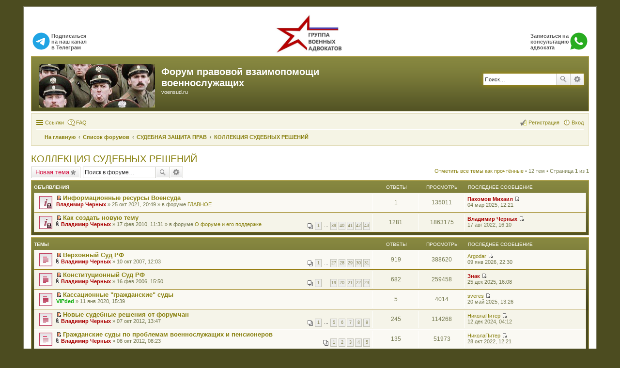

--- FILE ---
content_type: text/html; charset=UTF-8
request_url: https://voensud.ru/viewforum.php?f=59&sid=802ce4347cff9804012d54753afb32b3
body_size: 12040
content:
<!DOCTYPE html>
<html dir="ltr" lang="ru">
<head>
<meta charset="utf-8" />
<meta name="viewport" content="width=device-width, initial-scale=1" />

        <link href="./mobiquo/smartbanner/manifest.json" rel="manifest">
        
        <meta name="apple-itunes-app" content="app-id=307880732, affiliate-data=at=10lR7C, app-argument=tapatalk://voensud.ru/?ttfid=0&fid=59&page=1&perpage=100&location=forum" />
        
<title>КОЛЛЕКЦИЯ СУДЕБНЫХ РЕШЕНИЙ - Форум правовой взаимопомощи военнослужащих</title>

	<link rel="alternate" type="application/atom+xml" title="Канал - Форум правовой взаимопомощи военнослужащих" href="/feed?sid=a94bcf7d3c45fbddfbfdd34aa82a7c00">		<link rel="alternate" type="application/atom+xml" title="Канал - Все форумы" href="/feed?sid=a94bcf7d3c45fbddfbfdd34aa82a7c00?mode=forums">	<link rel="alternate" type="application/atom+xml" title="Канал - Новые темы" href="/feed?sid=a94bcf7d3c45fbddfbfdd34aa82a7c00?mode=topics">	<link rel="alternate" type="application/atom+xml" title="Канал - Активные темы" href="/feed?sid=a94bcf7d3c45fbddfbfdd34aa82a7c00?mode=topics_active">	<link rel="alternate" type="application/atom+xml" title="Канал - Форум - КОЛЛЕКЦИЯ СУДЕБНЫХ РЕШЕНИЙ" href="/feed?sid=a94bcf7d3c45fbddfbfdd34aa82a7c00?f=59">	
	<link rel="canonical" href="https://voensud.ru/viewforum.php?f=59&amp;start=0">

<link href="https://voensud.ru/styles/voensud32/theme/stylesheet.css?assets_version=293" rel="stylesheet">
<link href="https://voensud.ru/styles/voensud32/theme/ru/stylesheet.css?assets_version=293" rel="stylesheet">
<link href="https://voensud.ru/styles/voensud32/theme/responsive.css?assets_version=293" rel="stylesheet" media="all and (max-width: 700px), all and (max-device-width: 700px)">



<!--[if lte IE 9]>
	<link href="https://voensud.ru/styles/voensud32/theme/tweaks.css?assets_version=293" rel="stylesheet">
<![endif]-->

		<link rel="shortcut icon" href="https://voensud.ru/ext/tatiana5/favicon/favicon.ico" />
	
	
	<link rel="apple-touch-icon" href="https://voensud.ru/ext/tatiana5/favicon/apple_touch_icon.png" />

<link href="https://voensud.ru/ext/paybas/quicklogin/styles/all/theme/quick_login.css?assets_version=293" rel="stylesheet" media="screen">
<link href="https://voensud.ru/ext/phpbb/collapsiblecategories/styles/all/theme/collapsiblecategories.css?assets_version=293" rel="stylesheet" media="screen">
<link href="https://voensud.ru/ext/phpbb/ads/styles/all/theme/phpbbads.css?assets_version=293" rel="stylesheet" media="screen">




</head>
<body id="phpbb" class="nojs notouch section-viewforum ltr ">


<div id="wrap">
	<a id="top" class="anchor" accesskey="t"></a>

	<div class="vs-content">
		<div class="vs-header">
			<div class="vs-col-1">
				<a class="vs-header-link --left" href="https://t.me/N_Voensud_ru" target="_blank">
					<div class="vs-header-link__icon">
						<svg class="vs-svg">
							<use xlink:href="#vs_tg"></use>
						</svg>
					</div>
					<div class="vs-header-link__text">
						Подписаться <br>на наш канал <br>в Телеграм
					</div>
				</a>
			</div>
			<div class="vs-col-2">
				<div class="vs-logo">
					<a class="vs-logo__link" href="https://voengrup.ru/" target="_blank">
						<img class="vs-img-height" src="https://voensud.ru/styles/voensud32/theme/images/vg-logo.jpg" title="voengrup.ru" alt="voengrup.ru">
					</a>
				</div>
			</div>
			<div class="vs-col-3">
				<a class="vs-header-link --right" href="whatsapp://send?phone=+79100001937" target="_blank">
					<div class="vs-header-link__text">
						Записаться на <br>консультацию <br>адвоката
					</div>
					<div class="vs-header-link__icon">
						<svg class="vs-svg">
							<use xlink:href="#vs_whatsapp"></use>
						</svg>
					</div>
				</a>
			</div>
		</div>
	</div>
	
	<div id="page-header">
		<div class="headerbar" role="banner">
			<div class="inner">

			<div id="site-description">
				<a id="logo" class="logo" href="https://voensud.ru" title="На главную"><span class="imageset site_logo"></span></a>
				<h1>Форум правовой взаимопомощи военнослужащих</h1>
				<p>voensud.ru</p>
				<p class="skiplink"><a href="#start_here">Пропустить</a></p>
			</div>

									<div id="search-box" class="search-box search-header" role="search">
				<form action="https://voensud.ru/search.php?sid=a94bcf7d3c45fbddfbfdd34aa82a7c00" method="get" id="search">
				<fieldset>
					<input name="keywords" id="keywords" type="search" maxlength="128" title="Ключевые слова" class="inputbox search tiny" size="20" value="" placeholder="Поиск…" />
					<button class="button icon-button search-icon" type="submit" title="Поиск">Поиск</button>
					<a href="https://voensud.ru/search.php?sid=a94bcf7d3c45fbddfbfdd34aa82a7c00" class="button icon-button search-adv-icon" title="Расширенный поиск">Расширенный поиск</a>
					<input type="hidden" name="sid" value="a94bcf7d3c45fbddfbfdd34aa82a7c00" />

				</fieldset>
				</form>
			</div>
			
			</div>
		</div>
				<div class="navbar" role="navigation">
	<div class="inner">

	<ul id="nav-main" class="linklist bulletin" role="menubar">

		<li id="quick-links" class="small-icon responsive-menu dropdown-container" data-skip-responsive="true">
			<a href="#" class="responsive-menu-link dropdown-trigger">Ссылки</a>
			<div class="dropdown hidden">
				<div class="pointer"><div class="pointer-inner"></div></div>
				<ul class="dropdown-contents" role="menu">
					
											<li class="separator"></li>
																		 
							<li class="small-icon icon-search-unread"><a href="https://voensud.ru/search.php?search_id=unreadposts&amp;sid=a94bcf7d3c45fbddfbfdd34aa82a7c00" role="menuitem">Непрочитанные сообщения</a></li>
												<li class="small-icon icon-search-unanswered"><a href="https://voensud.ru/search.php?search_id=unanswered&amp;sid=a94bcf7d3c45fbddfbfdd34aa82a7c00" role="menuitem">Темы без ответов</a></li>
						<li class="small-icon icon-search-active"><a href="https://voensud.ru/search.php?search_id=active_topics&amp;sid=a94bcf7d3c45fbddfbfdd34aa82a7c00" role="menuitem">Активные темы</a></li>
						<li class="separator"></li>
						<li class="small-icon icon-search"><a href="https://voensud.ru/search.php?sid=a94bcf7d3c45fbddfbfdd34aa82a7c00" role="menuitem">Поиск</a></li>
					
										<li class="separator"></li>

									</ul>
			</div>
		</li>

				<li class="small-icon icon-faq" data-skip-responsive="true"><a href="/help/faq?sid=a94bcf7d3c45fbddfbfdd34aa82a7c00" rel="help" title="Часто задаваемые вопросы" role="menuitem">FAQ</a></li>
						
			<li class="small-icon icon-logout rightside"  data-skip-responsive="true"><a href="https://voensud.ru/ucp.php?mode=login&amp;redirect=viewforum.php%3Ff%3D59&amp;sid=a94bcf7d3c45fbddfbfdd34aa82a7c00" title="Вход" accesskey="x" role="menuitem">Вход</a></li>
					<li class="small-icon icon-register rightside" data-skip-responsive="true"><a href="https://voensud.ru/ucp.php?mode=register&amp;sid=a94bcf7d3c45fbddfbfdd34aa82a7c00" role="menuitem">Регистрация</a></li>
						</ul>

	<ul id="nav-breadcrumbs" class="linklist navlinks" role="menubar">
				                <li class="breadcrumbs" itemscope itemtype="https://schema.org/BreadcrumbList">

                                                        <span class="crumb" ><a itemprop="item" href="https://voensud.ru" data-navbar-reference="home"><i class="icon fa-home fa-fw" aria-hidden="true"></i><span itemprop="name">На главную</span></a><meta itemprop="position" content="" /></span>
                        
                                                        <span class="crumb" ><a itemprop="item" href="https://voensud.ru/index.php?sid=a94bcf7d3c45fbddfbfdd34aa82a7c00" accesskey="h" data-navbar-reference="index"><span itemprop="name">Список форумов</span></a><meta itemprop="position" content="1" /></span>

                                                                                        
                                                                <span class="crumb"  data-forum-id="36"><a itemprop="item" href="https://voensud.ru/viewforum.php?f=36&amp;sid=a94bcf7d3c45fbddfbfdd34aa82a7c00"><span itemprop="name">СУДЕБНАЯ ЗАЩИТА ПРАВ</span></a><meta itemprop="position" content="2" /></span>
                                                                                                                        
                                                                <span class="crumb"  data-forum-id="59"><a itemprop="item" href="https://voensud.ru/viewforum.php?f=59&amp;sid=a94bcf7d3c45fbddfbfdd34aa82a7c00"><span itemprop="name">КОЛЛЕКЦИЯ СУДЕБНЫХ РЕШЕНИЙ</span></a><meta itemprop="position" content="3" /></span>
                                                        
                                        </li>		
					<li class="rightside responsive-search" style="display: none;"><a href="https://voensud.ru/search.php?sid=a94bcf7d3c45fbddfbfdd34aa82a7c00" title="Параметры расширенного поиска" role="menuitem">Поиск</a></li>
			</ul>

	</div>
</div>
	</div>

	
	<a id="start_here" class="anchor"></a>
	<div id="page-body" role="main">
		
			<script>
		var u_phpbb_ads_click = '\/adsclick\/0';
	</script>
	<h2 class="forum-title"><a href="https://voensud.ru/viewforum.php?f=59&amp;sid=a94bcf7d3c45fbddfbfdd34aa82a7c00">КОЛЛЕКЦИЯ СУДЕБНЫХ РЕШЕНИЙ</a></h2>



	<div class="action-bar top">

			<div class="buttons">
			
			<a href="https://voensud.ru/posting.php?mode=post&amp;f=59&amp;sid=a94bcf7d3c45fbddfbfdd34aa82a7c00" class="button icon-button post-icon" title="Новая тема">
				Новая тема			</a>

					</div>
	
			<div class="search-box" role="search">
			<form method="get" id="forum-search" action="https://voensud.ru/search.php?sid=a94bcf7d3c45fbddfbfdd34aa82a7c00">
			<fieldset>
				<input class="inputbox search tiny" type="search" name="keywords" id="search_keywords" size="20" placeholder="Поиск в форуме…" />
				<button class="button icon-button search-icon" type="submit" title="Поиск">Поиск</button>
				<a href="https://voensud.ru/search.php?sid=a94bcf7d3c45fbddfbfdd34aa82a7c00" class="button icon-button search-adv-icon" title="Расширенный поиск">Расширенный поиск</a>
				<input type="hidden" name="fid[0]" value="59" />
<input type="hidden" name="sid" value="a94bcf7d3c45fbddfbfdd34aa82a7c00" />

			</fieldset>
			</form>
		</div>
	
	<div class="pagination">
		<a href="https://voensud.ru/viewforum.php?hash=d5ac94b2&amp;f=59&amp;mark=topics&amp;mark_time=1768827712&amp;sid=a94bcf7d3c45fbddfbfdd34aa82a7c00" class="mark" accesskey="m" data-ajax="mark_topics_read">Отметить все темы как прочтённые</a> &bull; 		12 тем
					&bull; Страница <strong>1</strong> из <strong>1</strong>
			</div>

	</div>



	
			<div class="forumbg announcement">
		<div class="inner">
		<ul class="topiclist">
			<li class="header">
				<dl class="icon">
					<dt><div class="list-inner">Объявления</div></dt>
					<dd class="posts">Ответы</dd>
					<dd class="views">Просмотры</dd>
					<dd class="lastpost"><span>Последнее сообщение</span></dd>
				</dl>
			</li>
		</ul>
		<ul class="topiclist topics">
	
		<li class="row bg1 global-announce">
			<dl class="icon global_unread_locked">
				<dt title="Непрочитанные сообщения">
					<a href="https://voensud.ru/viewtopic.php?t=2744&amp;view=unread&amp;sid=a94bcf7d3c45fbddfbfdd34aa82a7c00#unread" class="icon-link"></a>					<div class="list-inner">
												<a href="https://voensud.ru/viewtopic.php?t=2744&amp;view=unread&amp;sid=a94bcf7d3c45fbddfbfdd34aa82a7c00#unread"><span class="imageset icon_topic_newest" title="Перейти к первому непрочитанному сообщению">Перейти к первому непрочитанному сообщению</span></a> <a href="https://voensud.ru/announces/topic2744.html?sid=a94bcf7d3c45fbddfbfdd34aa82a7c00" class="topictitle">Информационные ресурсы Военсуда</a>
																		<br />

												<div class="responsive-show" style="display: none;">
							Последнее сообщение  <a href="https://voensud.ru/memberlist.php?mode=viewprofile&amp;u=62417&amp;sid=a94bcf7d3c45fbddfbfdd34aa82a7c00" style="color: #AA0000;" class="username-coloured">Пахомов Михаил</a> &laquo; <a href="https://voensud.ru/viewtopic.php?p=1778416&amp;sid=a94bcf7d3c45fbddfbfdd34aa82a7c00#p1778416" title="Перейти к последнему сообщению">04 мар 2025, 12:21</a>
							<br />Добавлено в форуме <a href="https://voensud.ru/viewforum.php?f=92&amp;sid=a94bcf7d3c45fbddfbfdd34aa82a7c00">ГЛАВНОЕ</a>						</div>
						<span class="responsive-show left-box" style="display: none;">Ответы: <strong>1</strong></span>						
						
						<div class="responsive-hide">
																					 <a href="https://voensud.ru/memberlist.php?mode=viewprofile&amp;u=53&amp;sid=a94bcf7d3c45fbddfbfdd34aa82a7c00" style="color: #AA0000;" class="username-coloured">Владимир Черных</a> &raquo; 25 окт 2021, 20:49
							 &raquo; в форуме <a href="https://voensud.ru/viewforum.php?f=92&amp;sid=a94bcf7d3c45fbddfbfdd34aa82a7c00">ГЛАВНОЕ</a>						</div>

											</div>
				</dt>
				<dd class="posts">1 <dfn>Ответы</dfn></dd>
				<dd class="views">135011 <dfn>Просмотры</dfn></dd>
				<dd class="lastpost"><span><dfn>Последнее сообщение </dfn> <a href="https://voensud.ru/memberlist.php?mode=viewprofile&amp;u=62417&amp;sid=a94bcf7d3c45fbddfbfdd34aa82a7c00" style="color: #AA0000;" class="username-coloured">Пахомов Михаил</a>
					<a href="https://voensud.ru/viewtopic.php?p=1778416&amp;sid=a94bcf7d3c45fbddfbfdd34aa82a7c00#p1778416" title="Перейти к последнему сообщению"><span class="imageset icon_topic_latest" title="Перейти к последнему сообщению">Перейти к последнему сообщению</span></a> <br />04 мар 2025, 12:21</span>
				</dd>
			</dl>
		</li>

	

	
	
		<li class="row bg2 global-announce">
			<dl class="icon global_unread_locked">
				<dt title="Непрочитанные сообщения">
					<a href="https://voensud.ru/viewtopic.php?t=1274&amp;view=unread&amp;sid=a94bcf7d3c45fbddfbfdd34aa82a7c00#unread" class="icon-link"></a>					<div class="list-inner">
												<a href="https://voensud.ru/viewtopic.php?t=1274&amp;view=unread&amp;sid=a94bcf7d3c45fbddfbfdd34aa82a7c00#unread"><span class="imageset icon_topic_newest" title="Перейти к первому непрочитанному сообщению">Перейти к первому непрочитанному сообщению</span></a> <a href="https://voensud.ru/announces/topic1274.html?sid=a94bcf7d3c45fbddfbfdd34aa82a7c00" class="topictitle">Как создать новую тему</a>
																		<br />

												<div class="responsive-show" style="display: none;">
							Последнее сообщение  <a href="https://voensud.ru/memberlist.php?mode=viewprofile&amp;u=53&amp;sid=a94bcf7d3c45fbddfbfdd34aa82a7c00" style="color: #AA0000;" class="username-coloured">Владимир Черных</a> &laquo; <a href="https://voensud.ru/viewtopic.php?p=1735139&amp;sid=a94bcf7d3c45fbddfbfdd34aa82a7c00#p1735139" title="Перейти к последнему сообщению">17 авг 2022, 16:10</a>
							<br />Добавлено в форуме <a href="https://voensud.ru/viewforum.php?f=5&amp;sid=a94bcf7d3c45fbddfbfdd34aa82a7c00">О форуме и его поддержке</a>						</div>
						<span class="responsive-show left-box" style="display: none;">Ответы: <strong>1281</strong></span>						
												<div class="pagination">
							<ul>
															<li><a href="https://voensud.ru/announces/topic1274.html?sid=a94bcf7d3c45fbddfbfdd34aa82a7c00">1</a></li>
																							<li class="ellipsis"><span>…</span></li>
																							<li><a href="https://voensud.ru/announces/topic1274-1140.html?sid=a94bcf7d3c45fbddfbfdd34aa82a7c00&amp;sid=a94bcf7d3c45fbddfbfdd34aa82a7c00">39</a></li>
																							<li><a href="https://voensud.ru/announces/topic1274-1170.html?sid=a94bcf7d3c45fbddfbfdd34aa82a7c00&amp;sid=a94bcf7d3c45fbddfbfdd34aa82a7c00">40</a></li>
																							<li><a href="https://voensud.ru/announces/topic1274-1200.html?sid=a94bcf7d3c45fbddfbfdd34aa82a7c00&amp;sid=a94bcf7d3c45fbddfbfdd34aa82a7c00">41</a></li>
																							<li><a href="https://voensud.ru/announces/topic1274-1230.html?sid=a94bcf7d3c45fbddfbfdd34aa82a7c00&amp;sid=a94bcf7d3c45fbddfbfdd34aa82a7c00">42</a></li>
																							<li><a href="https://voensud.ru/announces/topic1274-1260.html?sid=a94bcf7d3c45fbddfbfdd34aa82a7c00&amp;sid=a94bcf7d3c45fbddfbfdd34aa82a7c00">43</a></li>
																																													</ul>
						</div>
						
						<div class="responsive-hide">
														<span class="imageset icon_topic_attach" title="Вложения">Вложения</span> 							 <a href="https://voensud.ru/memberlist.php?mode=viewprofile&amp;u=53&amp;sid=a94bcf7d3c45fbddfbfdd34aa82a7c00" style="color: #AA0000;" class="username-coloured">Владимир Черных</a> &raquo; 17 фев 2010, 11:31
							 &raquo; в форуме <a href="https://voensud.ru/viewforum.php?f=5&amp;sid=a94bcf7d3c45fbddfbfdd34aa82a7c00">О форуме и его поддержке</a>						</div>

											</div>
				</dt>
				<dd class="posts">1281 <dfn>Ответы</dfn></dd>
				<dd class="views">1863175 <dfn>Просмотры</dfn></dd>
				<dd class="lastpost"><span><dfn>Последнее сообщение </dfn> <a href="https://voensud.ru/memberlist.php?mode=viewprofile&amp;u=53&amp;sid=a94bcf7d3c45fbddfbfdd34aa82a7c00" style="color: #AA0000;" class="username-coloured">Владимир Черных</a>
					<a href="https://voensud.ru/viewtopic.php?p=1735139&amp;sid=a94bcf7d3c45fbddfbfdd34aa82a7c00#p1735139" title="Перейти к последнему сообщению"><span class="imageset icon_topic_latest" title="Перейти к последнему сообщению">Перейти к последнему сообщению</span></a> <br />17 авг 2022, 16:10</span>
				</dd>
			</dl>
		</li>

	

			</ul>
		</div>
	</div>
	
			<div class="forumbg">
		<div class="inner">
		<ul class="topiclist">
			<li class="header">
				<dl class="icon">
					<dt><div class="list-inner">Темы</div></dt>
					<dd class="posts">Ответы</dd>
					<dd class="views">Просмотры</dd>
					<dd class="lastpost"><span>Последнее сообщение</span></dd>
				</dl>
			</li>
		</ul>
		<ul class="topiclist topics">
	
		<li class="row bg1">
			<dl class="icon topic_unread_hot">
				<dt title="Непрочитанные сообщения">
					<a href="https://voensud.ru/viewtopic.php?t=477&amp;view=unread&amp;sid=a94bcf7d3c45fbddfbfdd34aa82a7c00#unread" class="icon-link"></a>					<div class="list-inner">
												<a href="https://voensud.ru/viewtopic.php?t=477&amp;view=unread&amp;sid=a94bcf7d3c45fbddfbfdd34aa82a7c00#unread"><span class="imageset icon_topic_newest" title="Перейти к первому непрочитанному сообщению">Перейти к первому непрочитанному сообщению</span></a> <a href="https://voensud.ru/forum59/topic477.html?sid=a94bcf7d3c45fbddfbfdd34aa82a7c00" class="topictitle">Верховный Суд РФ</a>
																		<br />

												<div class="responsive-show" style="display: none;">
							Последнее сообщение  <a href="https://voensud.ru/memberlist.php?mode=viewprofile&amp;u=50806&amp;sid=a94bcf7d3c45fbddfbfdd34aa82a7c00" class="username">Argodar</a> &laquo; <a href="https://voensud.ru/viewtopic.php?p=1787281&amp;sid=a94bcf7d3c45fbddfbfdd34aa82a7c00#p1787281" title="Перейти к последнему сообщению">09 янв 2026, 22:30</a>
													</div>
						<span class="responsive-show left-box" style="display: none;">Ответы: <strong>919</strong></span>						
												<div class="pagination">
							<ul>
															<li><a href="https://voensud.ru/forum59/topic477.html?sid=a94bcf7d3c45fbddfbfdd34aa82a7c00">1</a></li>
																							<li class="ellipsis"><span>…</span></li>
																							<li><a href="https://voensud.ru/forum59/topic477-780.html?sid=a94bcf7d3c45fbddfbfdd34aa82a7c00&amp;sid=a94bcf7d3c45fbddfbfdd34aa82a7c00">27</a></li>
																							<li><a href="https://voensud.ru/forum59/topic477-810.html?sid=a94bcf7d3c45fbddfbfdd34aa82a7c00&amp;sid=a94bcf7d3c45fbddfbfdd34aa82a7c00">28</a></li>
																							<li><a href="https://voensud.ru/forum59/topic477-840.html?sid=a94bcf7d3c45fbddfbfdd34aa82a7c00&amp;sid=a94bcf7d3c45fbddfbfdd34aa82a7c00">29</a></li>
																							<li><a href="https://voensud.ru/forum59/topic477-870.html?sid=a94bcf7d3c45fbddfbfdd34aa82a7c00&amp;sid=a94bcf7d3c45fbddfbfdd34aa82a7c00">30</a></li>
																							<li><a href="https://voensud.ru/forum59/topic477-900.html?sid=a94bcf7d3c45fbddfbfdd34aa82a7c00&amp;sid=a94bcf7d3c45fbddfbfdd34aa82a7c00">31</a></li>
																																													</ul>
						</div>
						
						<div class="responsive-hide">
														<span class="imageset icon_topic_attach" title="Вложения">Вложения</span> 							 <a href="https://voensud.ru/memberlist.php?mode=viewprofile&amp;u=53&amp;sid=a94bcf7d3c45fbddfbfdd34aa82a7c00" style="color: #AA0000;" class="username-coloured">Владимир Черных</a> &raquo; 10 окт 2007, 12:03
													</div>

											</div>
				</dt>
				<dd class="posts">919 <dfn>Ответы</dfn></dd>
				<dd class="views">388620 <dfn>Просмотры</dfn></dd>
				<dd class="lastpost"><span><dfn>Последнее сообщение </dfn> <a href="https://voensud.ru/memberlist.php?mode=viewprofile&amp;u=50806&amp;sid=a94bcf7d3c45fbddfbfdd34aa82a7c00" class="username">Argodar</a>
					<a href="https://voensud.ru/viewtopic.php?p=1787281&amp;sid=a94bcf7d3c45fbddfbfdd34aa82a7c00#p1787281" title="Перейти к последнему сообщению"><span class="imageset icon_topic_latest" title="Перейти к последнему сообщению">Перейти к последнему сообщению</span></a> <br />09 янв 2026, 22:30</span>
				</dd>
			</dl>
		</li>

	

	
	
		<li class="row bg2">
			<dl class="icon topic_unread_hot">
				<dt title="Непрочитанные сообщения">
					<a href="https://voensud.ru/viewtopic.php?t=1302&amp;view=unread&amp;sid=a94bcf7d3c45fbddfbfdd34aa82a7c00#unread" class="icon-link"></a>					<div class="list-inner">
												<a href="https://voensud.ru/viewtopic.php?t=1302&amp;view=unread&amp;sid=a94bcf7d3c45fbddfbfdd34aa82a7c00#unread"><span class="imageset icon_topic_newest" title="Перейти к первому непрочитанному сообщению">Перейти к первому непрочитанному сообщению</span></a> <a href="https://voensud.ru/forum59/topic1302.html?sid=a94bcf7d3c45fbddfbfdd34aa82a7c00" class="topictitle">Конституционный Суд РФ</a>
																		<br />

												<div class="responsive-show" style="display: none;">
							Последнее сообщение  <a href="https://voensud.ru/memberlist.php?mode=viewprofile&amp;u=7189&amp;sid=a94bcf7d3c45fbddfbfdd34aa82a7c00" style="color: #AA0000;" class="username-coloured">Знак</a> &laquo; <a href="https://voensud.ru/viewtopic.php?p=1786953&amp;sid=a94bcf7d3c45fbddfbfdd34aa82a7c00#p1786953" title="Перейти к последнему сообщению">25 дек 2025, 16:08</a>
													</div>
						<span class="responsive-show left-box" style="display: none;">Ответы: <strong>682</strong></span>						
												<div class="pagination">
							<ul>
															<li><a href="https://voensud.ru/forum59/topic1302.html?sid=a94bcf7d3c45fbddfbfdd34aa82a7c00">1</a></li>
																							<li class="ellipsis"><span>…</span></li>
																							<li><a href="https://voensud.ru/forum59/topic1302-540.html?sid=a94bcf7d3c45fbddfbfdd34aa82a7c00&amp;sid=a94bcf7d3c45fbddfbfdd34aa82a7c00">19</a></li>
																							<li><a href="https://voensud.ru/forum59/topic1302-570.html?sid=a94bcf7d3c45fbddfbfdd34aa82a7c00&amp;sid=a94bcf7d3c45fbddfbfdd34aa82a7c00">20</a></li>
																							<li><a href="https://voensud.ru/forum59/topic1302-600.html?sid=a94bcf7d3c45fbddfbfdd34aa82a7c00&amp;sid=a94bcf7d3c45fbddfbfdd34aa82a7c00">21</a></li>
																							<li><a href="https://voensud.ru/forum59/topic1302-630.html?sid=a94bcf7d3c45fbddfbfdd34aa82a7c00&amp;sid=a94bcf7d3c45fbddfbfdd34aa82a7c00">22</a></li>
																							<li><a href="https://voensud.ru/forum59/topic1302-660.html?sid=a94bcf7d3c45fbddfbfdd34aa82a7c00&amp;sid=a94bcf7d3c45fbddfbfdd34aa82a7c00">23</a></li>
																																													</ul>
						</div>
						
						<div class="responsive-hide">
														<span class="imageset icon_topic_attach" title="Вложения">Вложения</span> 							 <a href="https://voensud.ru/memberlist.php?mode=viewprofile&amp;u=53&amp;sid=a94bcf7d3c45fbddfbfdd34aa82a7c00" style="color: #AA0000;" class="username-coloured">Владимир Черных</a> &raquo; 16 фев 2006, 15:50
													</div>

											</div>
				</dt>
				<dd class="posts">682 <dfn>Ответы</dfn></dd>
				<dd class="views">259458 <dfn>Просмотры</dfn></dd>
				<dd class="lastpost"><span><dfn>Последнее сообщение </dfn> <a href="https://voensud.ru/memberlist.php?mode=viewprofile&amp;u=7189&amp;sid=a94bcf7d3c45fbddfbfdd34aa82a7c00" style="color: #AA0000;" class="username-coloured">Знак</a>
					<a href="https://voensud.ru/viewtopic.php?p=1786953&amp;sid=a94bcf7d3c45fbddfbfdd34aa82a7c00#p1786953" title="Перейти к последнему сообщению"><span class="imageset icon_topic_latest" title="Перейти к последнему сообщению">Перейти к последнему сообщению</span></a> <br />25 дек 2025, 16:08</span>
				</dd>
			</dl>
		</li>

	

	
	
		<li class="row bg1">
			<dl class="icon topic_unread">
				<dt title="Непрочитанные сообщения">
					<a href="https://voensud.ru/viewtopic.php?t=2625&amp;view=unread&amp;sid=a94bcf7d3c45fbddfbfdd34aa82a7c00#unread" class="icon-link"></a>					<div class="list-inner">
												<a href="https://voensud.ru/viewtopic.php?t=2625&amp;view=unread&amp;sid=a94bcf7d3c45fbddfbfdd34aa82a7c00#unread"><span class="imageset icon_topic_newest" title="Перейти к первому непрочитанному сообщению">Перейти к первому непрочитанному сообщению</span></a> <a href="https://voensud.ru/forum59/topic2625.html?sid=a94bcf7d3c45fbddfbfdd34aa82a7c00" class="topictitle">Кассационные &quot;гражданские&quot; суды</a>
																		<br />

												<div class="responsive-show" style="display: none;">
							Последнее сообщение  <a href="https://voensud.ru/memberlist.php?mode=viewprofile&amp;u=76024&amp;sid=a94bcf7d3c45fbddfbfdd34aa82a7c00" class="username">sveres</a> &laquo; <a href="https://voensud.ru/viewtopic.php?p=1781001&amp;sid=a94bcf7d3c45fbddfbfdd34aa82a7c00#p1781001" title="Перейти к последнему сообщению">20 май 2025, 13:26</a>
													</div>
						<span class="responsive-show left-box" style="display: none;">Ответы: <strong>5</strong></span>						
						
						<div class="responsive-hide">
																					 <a href="https://voensud.ru/memberlist.php?mode=viewprofile&amp;u=1283&amp;sid=a94bcf7d3c45fbddfbfdd34aa82a7c00" style="color: #00AA00;" class="username-coloured">VIPded</a> &raquo; 11 янв 2020, 15:39
													</div>

											</div>
				</dt>
				<dd class="posts">5 <dfn>Ответы</dfn></dd>
				<dd class="views">4014 <dfn>Просмотры</dfn></dd>
				<dd class="lastpost"><span><dfn>Последнее сообщение </dfn> <a href="https://voensud.ru/memberlist.php?mode=viewprofile&amp;u=76024&amp;sid=a94bcf7d3c45fbddfbfdd34aa82a7c00" class="username">sveres</a>
					<a href="https://voensud.ru/viewtopic.php?p=1781001&amp;sid=a94bcf7d3c45fbddfbfdd34aa82a7c00#p1781001" title="Перейти к последнему сообщению"><span class="imageset icon_topic_latest" title="Перейти к последнему сообщению">Перейти к последнему сообщению</span></a> <br />20 май 2025, 13:26</span>
				</dd>
			</dl>
		</li>

	

	
	
		<li class="row bg2">
			<dl class="icon topic_unread_hot">
				<dt title="Непрочитанные сообщения">
					<a href="https://voensud.ru/viewtopic.php?t=2017&amp;view=unread&amp;sid=a94bcf7d3c45fbddfbfdd34aa82a7c00#unread" class="icon-link"></a>					<div class="list-inner">
												<a href="https://voensud.ru/viewtopic.php?t=2017&amp;view=unread&amp;sid=a94bcf7d3c45fbddfbfdd34aa82a7c00#unread"><span class="imageset icon_topic_newest" title="Перейти к первому непрочитанному сообщению">Перейти к первому непрочитанному сообщению</span></a> <a href="https://voensud.ru/forum59/topic2017.html?sid=a94bcf7d3c45fbddfbfdd34aa82a7c00" class="topictitle">Новые судебные решения от форумчан</a>
																		<br />

												<div class="responsive-show" style="display: none;">
							Последнее сообщение  <a href="https://voensud.ru/memberlist.php?mode=viewprofile&amp;u=13418&amp;sid=a94bcf7d3c45fbddfbfdd34aa82a7c00" class="username">НиколаПитер</a> &laquo; <a href="https://voensud.ru/viewtopic.php?p=1775996&amp;sid=a94bcf7d3c45fbddfbfdd34aa82a7c00#p1775996" title="Перейти к последнему сообщению">12 дек 2024, 04:12</a>
													</div>
						<span class="responsive-show left-box" style="display: none;">Ответы: <strong>245</strong></span>						
												<div class="pagination">
							<ul>
															<li><a href="https://voensud.ru/forum59/topic2017.html?sid=a94bcf7d3c45fbddfbfdd34aa82a7c00">1</a></li>
																							<li class="ellipsis"><span>…</span></li>
																							<li><a href="https://voensud.ru/forum59/topic2017-120.html?sid=a94bcf7d3c45fbddfbfdd34aa82a7c00&amp;sid=a94bcf7d3c45fbddfbfdd34aa82a7c00">5</a></li>
																							<li><a href="https://voensud.ru/forum59/topic2017-150.html?sid=a94bcf7d3c45fbddfbfdd34aa82a7c00&amp;sid=a94bcf7d3c45fbddfbfdd34aa82a7c00">6</a></li>
																							<li><a href="https://voensud.ru/forum59/topic2017-180.html?sid=a94bcf7d3c45fbddfbfdd34aa82a7c00&amp;sid=a94bcf7d3c45fbddfbfdd34aa82a7c00">7</a></li>
																							<li><a href="https://voensud.ru/forum59/topic2017-210.html?sid=a94bcf7d3c45fbddfbfdd34aa82a7c00&amp;sid=a94bcf7d3c45fbddfbfdd34aa82a7c00">8</a></li>
																							<li><a href="https://voensud.ru/forum59/topic2017-240.html?sid=a94bcf7d3c45fbddfbfdd34aa82a7c00&amp;sid=a94bcf7d3c45fbddfbfdd34aa82a7c00">9</a></li>
																																													</ul>
						</div>
						
						<div class="responsive-hide">
														<span class="imageset icon_topic_attach" title="Вложения">Вложения</span> 							 <a href="https://voensud.ru/memberlist.php?mode=viewprofile&amp;u=53&amp;sid=a94bcf7d3c45fbddfbfdd34aa82a7c00" style="color: #AA0000;" class="username-coloured">Владимир Черных</a> &raquo; 07 окт 2012, 13:47
													</div>

											</div>
				</dt>
				<dd class="posts">245 <dfn>Ответы</dfn></dd>
				<dd class="views">114268 <dfn>Просмотры</dfn></dd>
				<dd class="lastpost"><span><dfn>Последнее сообщение </dfn> <a href="https://voensud.ru/memberlist.php?mode=viewprofile&amp;u=13418&amp;sid=a94bcf7d3c45fbddfbfdd34aa82a7c00" class="username">НиколаПитер</a>
					<a href="https://voensud.ru/viewtopic.php?p=1775996&amp;sid=a94bcf7d3c45fbddfbfdd34aa82a7c00#p1775996" title="Перейти к последнему сообщению"><span class="imageset icon_topic_latest" title="Перейти к последнему сообщению">Перейти к последнему сообщению</span></a> <br />12 дек 2024, 04:12</span>
				</dd>
			</dl>
		</li>

	

	
	
		<li class="row bg1">
			<dl class="icon topic_unread">
				<dt title="Непрочитанные сообщения">
					<a href="https://voensud.ru/viewtopic.php?t=2022&amp;view=unread&amp;sid=a94bcf7d3c45fbddfbfdd34aa82a7c00#unread" class="icon-link"></a>					<div class="list-inner">
												<a href="https://voensud.ru/viewtopic.php?t=2022&amp;view=unread&amp;sid=a94bcf7d3c45fbddfbfdd34aa82a7c00#unread"><span class="imageset icon_topic_newest" title="Перейти к первому непрочитанному сообщению">Перейти к первому непрочитанному сообщению</span></a> <a href="https://voensud.ru/forum59/topic2022.html?sid=a94bcf7d3c45fbddfbfdd34aa82a7c00" class="topictitle">Гражданские суды по проблемам военнослужащих и пенсионеров</a>
																		<br />

												<div class="responsive-show" style="display: none;">
							Последнее сообщение  <a href="https://voensud.ru/memberlist.php?mode=viewprofile&amp;u=13418&amp;sid=a94bcf7d3c45fbddfbfdd34aa82a7c00" class="username">НиколаПитер</a> &laquo; <a href="https://voensud.ru/viewtopic.php?p=1739904&amp;sid=a94bcf7d3c45fbddfbfdd34aa82a7c00#p1739904" title="Перейти к последнему сообщению">28 окт 2022, 12:21</a>
													</div>
						<span class="responsive-show left-box" style="display: none;">Ответы: <strong>135</strong></span>						
												<div class="pagination">
							<ul>
															<li><a href="https://voensud.ru/forum59/topic2022.html?sid=a94bcf7d3c45fbddfbfdd34aa82a7c00">1</a></li>
																							<li><a href="https://voensud.ru/forum59/topic2022-30.html?sid=a94bcf7d3c45fbddfbfdd34aa82a7c00&amp;sid=a94bcf7d3c45fbddfbfdd34aa82a7c00">2</a></li>
																							<li><a href="https://voensud.ru/forum59/topic2022-60.html?sid=a94bcf7d3c45fbddfbfdd34aa82a7c00&amp;sid=a94bcf7d3c45fbddfbfdd34aa82a7c00">3</a></li>
																							<li><a href="https://voensud.ru/forum59/topic2022-90.html?sid=a94bcf7d3c45fbddfbfdd34aa82a7c00&amp;sid=a94bcf7d3c45fbddfbfdd34aa82a7c00">4</a></li>
																							<li><a href="https://voensud.ru/forum59/topic2022-120.html?sid=a94bcf7d3c45fbddfbfdd34aa82a7c00&amp;sid=a94bcf7d3c45fbddfbfdd34aa82a7c00">5</a></li>
																																													</ul>
						</div>
						
						<div class="responsive-hide">
														<span class="imageset icon_topic_attach" title="Вложения">Вложения</span> 							 <a href="https://voensud.ru/memberlist.php?mode=viewprofile&amp;u=53&amp;sid=a94bcf7d3c45fbddfbfdd34aa82a7c00" style="color: #AA0000;" class="username-coloured">Владимир Черных</a> &raquo; 08 окт 2012, 08:23
													</div>

											</div>
				</dt>
				<dd class="posts">135 <dfn>Ответы</dfn></dd>
				<dd class="views">51973 <dfn>Просмотры</dfn></dd>
				<dd class="lastpost"><span><dfn>Последнее сообщение </dfn> <a href="https://voensud.ru/memberlist.php?mode=viewprofile&amp;u=13418&amp;sid=a94bcf7d3c45fbddfbfdd34aa82a7c00" class="username">НиколаПитер</a>
					<a href="https://voensud.ru/viewtopic.php?p=1739904&amp;sid=a94bcf7d3c45fbddfbfdd34aa82a7c00#p1739904" title="Перейти к последнему сообщению"><span class="imageset icon_topic_latest" title="Перейти к последнему сообщению">Перейти к последнему сообщению</span></a> <br />28 окт 2022, 12:21</span>
				</dd>
			</dl>
		</li>

	

	
	
		<li class="row bg2">
			<dl class="icon topic_unread_hot">
				<dt title="Непрочитанные сообщения">
					<a href="https://voensud.ru/viewtopic.php?t=205&amp;view=unread&amp;sid=a94bcf7d3c45fbddfbfdd34aa82a7c00#unread" class="icon-link"></a>					<div class="list-inner">
												<a href="https://voensud.ru/viewtopic.php?t=205&amp;view=unread&amp;sid=a94bcf7d3c45fbddfbfdd34aa82a7c00#unread"><span class="imageset icon_topic_newest" title="Перейти к первому непрочитанному сообщению">Перейти к первому непрочитанному сообщению</span></a> <a href="https://voensud.ru/forum59/topic205.html?sid=a94bcf7d3c45fbddfbfdd34aa82a7c00" class="topictitle">ЕСПЧ (Европейский суд по правам человека)</a>
																		<br />

												<div class="responsive-show" style="display: none;">
							Последнее сообщение  <a href="https://voensud.ru/memberlist.php?mode=viewprofile&amp;u=81742&amp;sid=a94bcf7d3c45fbddfbfdd34aa82a7c00" class="username">And_k</a> &laquo; <a href="https://voensud.ru/viewtopic.php?p=1736747&amp;sid=a94bcf7d3c45fbddfbfdd34aa82a7c00#p1736747" title="Перейти к последнему сообщению">21 сен 2022, 23:02</a>
													</div>
						<span class="responsive-show left-box" style="display: none;">Ответы: <strong>2113</strong></span>						
												<div class="pagination">
							<ul>
															<li><a href="https://voensud.ru/forum59/topic205.html?sid=a94bcf7d3c45fbddfbfdd34aa82a7c00">1</a></li>
																							<li class="ellipsis"><span>…</span></li>
																							<li><a href="https://voensud.ru/forum59/topic205-1980.html?sid=a94bcf7d3c45fbddfbfdd34aa82a7c00&amp;sid=a94bcf7d3c45fbddfbfdd34aa82a7c00">67</a></li>
																							<li><a href="https://voensud.ru/forum59/topic205-2010.html?sid=a94bcf7d3c45fbddfbfdd34aa82a7c00&amp;sid=a94bcf7d3c45fbddfbfdd34aa82a7c00">68</a></li>
																							<li><a href="https://voensud.ru/forum59/topic205-2040.html?sid=a94bcf7d3c45fbddfbfdd34aa82a7c00&amp;sid=a94bcf7d3c45fbddfbfdd34aa82a7c00">69</a></li>
																							<li><a href="https://voensud.ru/forum59/topic205-2070.html?sid=a94bcf7d3c45fbddfbfdd34aa82a7c00&amp;sid=a94bcf7d3c45fbddfbfdd34aa82a7c00">70</a></li>
																							<li><a href="https://voensud.ru/forum59/topic205-2100.html?sid=a94bcf7d3c45fbddfbfdd34aa82a7c00&amp;sid=a94bcf7d3c45fbddfbfdd34aa82a7c00">71</a></li>
																																													</ul>
						</div>
						
						<div class="responsive-hide">
														<span class="imageset icon_topic_attach" title="Вложения">Вложения</span> 							 <a href="https://voensud.ru/memberlist.php?mode=viewprofile&amp;u=53&amp;sid=a94bcf7d3c45fbddfbfdd34aa82a7c00" style="color: #AA0000;" class="username-coloured">Владимир Черных</a> &raquo; 20 июл 2006, 08:47
													</div>

											</div>
				</dt>
				<dd class="posts">2113 <dfn>Ответы</dfn></dd>
				<dd class="views">257859 <dfn>Просмотры</dfn></dd>
				<dd class="lastpost"><span><dfn>Последнее сообщение </dfn> <a href="https://voensud.ru/memberlist.php?mode=viewprofile&amp;u=81742&amp;sid=a94bcf7d3c45fbddfbfdd34aa82a7c00" class="username">And_k</a>
					<a href="https://voensud.ru/viewtopic.php?p=1736747&amp;sid=a94bcf7d3c45fbddfbfdd34aa82a7c00#p1736747" title="Перейти к последнему сообщению"><span class="imageset icon_topic_latest" title="Перейти к последнему сообщению">Перейти к последнему сообщению</span></a> <br />21 сен 2022, 23:02</span>
				</dd>
			</dl>
		</li>

	

	
	
		<li class="row bg1">
			<dl class="icon topic_unread">
				<dt title="Непрочитанные сообщения">
					<a href="https://voensud.ru/viewtopic.php?t=2622&amp;view=unread&amp;sid=a94bcf7d3c45fbddfbfdd34aa82a7c00#unread" class="icon-link"></a>					<div class="list-inner">
												<a href="https://voensud.ru/viewtopic.php?t=2622&amp;view=unread&amp;sid=a94bcf7d3c45fbddfbfdd34aa82a7c00#unread"><span class="imageset icon_topic_newest" title="Перейти к первому непрочитанному сообщению">Перейти к первому непрочитанному сообщению</span></a> <a href="https://voensud.ru/forum59/topic2622.html?sid=a94bcf7d3c45fbddfbfdd34aa82a7c00" class="topictitle">Кассационный военный суд (определения)</a>
																		<br />

												<div class="responsive-show" style="display: none;">
							Последнее сообщение  <a href="https://voensud.ru/memberlist.php?mode=viewprofile&amp;u=53&amp;sid=a94bcf7d3c45fbddfbfdd34aa82a7c00" style="color: #AA0000;" class="username-coloured">Владимир Черных</a> &laquo; <a href="https://voensud.ru/viewtopic.php?p=1718173&amp;sid=a94bcf7d3c45fbddfbfdd34aa82a7c00#p1718173" title="Перейти к последнему сообщению">04 фев 2022, 21:48</a>
													</div>
						<span class="responsive-show left-box" style="display: none;">Ответы: <strong>61</strong></span>						
												<div class="pagination">
							<ul>
															<li><a href="https://voensud.ru/forum59/topic2622.html?sid=a94bcf7d3c45fbddfbfdd34aa82a7c00">1</a></li>
																							<li><a href="https://voensud.ru/forum59/topic2622-30.html?sid=a94bcf7d3c45fbddfbfdd34aa82a7c00&amp;sid=a94bcf7d3c45fbddfbfdd34aa82a7c00">2</a></li>
																							<li><a href="https://voensud.ru/forum59/topic2622-60.html?sid=a94bcf7d3c45fbddfbfdd34aa82a7c00&amp;sid=a94bcf7d3c45fbddfbfdd34aa82a7c00">3</a></li>
																																													</ul>
						</div>
						
						<div class="responsive-hide">
														<span class="imageset icon_topic_attach" title="Вложения">Вложения</span> 							 <a href="https://voensud.ru/memberlist.php?mode=viewprofile&amp;u=1283&amp;sid=a94bcf7d3c45fbddfbfdd34aa82a7c00" style="color: #00AA00;" class="username-coloured">VIPded</a> &raquo; 10 янв 2020, 14:41
													</div>

											</div>
				</dt>
				<dd class="posts">61 <dfn>Ответы</dfn></dd>
				<dd class="views">19906 <dfn>Просмотры</dfn></dd>
				<dd class="lastpost"><span><dfn>Последнее сообщение </dfn> <a href="https://voensud.ru/memberlist.php?mode=viewprofile&amp;u=53&amp;sid=a94bcf7d3c45fbddfbfdd34aa82a7c00" style="color: #AA0000;" class="username-coloured">Владимир Черных</a>
					<a href="https://voensud.ru/viewtopic.php?p=1718173&amp;sid=a94bcf7d3c45fbddfbfdd34aa82a7c00#p1718173" title="Перейти к последнему сообщению"><span class="imageset icon_topic_latest" title="Перейти к последнему сообщению">Перейти к последнему сообщению</span></a> <br />04 фев 2022, 21:48</span>
				</dd>
			</dl>
		</li>

	

	
	
		<li class="row bg2">
			<dl class="icon topic_unread">
				<dt title="Непрочитанные сообщения">
					<a href="https://voensud.ru/viewtopic.php?t=2626&amp;view=unread&amp;sid=a94bcf7d3c45fbddfbfdd34aa82a7c00#unread" class="icon-link"></a>					<div class="list-inner">
												<a href="https://voensud.ru/viewtopic.php?t=2626&amp;view=unread&amp;sid=a94bcf7d3c45fbddfbfdd34aa82a7c00#unread"><span class="imageset icon_topic_newest" title="Перейти к первому непрочитанному сообщению">Перейти к первому непрочитанному сообщению</span></a> <a href="https://voensud.ru/forum59/topic2626.html?sid=a94bcf7d3c45fbddfbfdd34aa82a7c00" class="topictitle">3й Апелл.суд ОЮ (Сочи)</a>
																		<br />

												<div class="responsive-show" style="display: none;">
							Последнее сообщение  <a href="https://voensud.ru/memberlist.php?mode=viewprofile&amp;u=1283&amp;sid=a94bcf7d3c45fbddfbfdd34aa82a7c00" style="color: #00AA00;" class="username-coloured">VIPded</a> &laquo; <a href="https://voensud.ru/viewtopic.php?p=1581224&amp;sid=a94bcf7d3c45fbddfbfdd34aa82a7c00#p1581224" title="Перейти к последнему сообщению">15 янв 2020, 10:25</a>
													</div>
						<span class="responsive-show left-box" style="display: none;">Ответы: <strong>1</strong></span>						
						
						<div class="responsive-hide">
														<span class="imageset icon_topic_attach" title="Вложения">Вложения</span> 							 <a href="https://voensud.ru/memberlist.php?mode=viewprofile&amp;u=1283&amp;sid=a94bcf7d3c45fbddfbfdd34aa82a7c00" style="color: #00AA00;" class="username-coloured">VIPded</a> &raquo; 15 янв 2020, 10:18
													</div>

											</div>
				</dt>
				<dd class="posts">1 <dfn>Ответы</dfn></dd>
				<dd class="views">3033 <dfn>Просмотры</dfn></dd>
				<dd class="lastpost"><span><dfn>Последнее сообщение </dfn> <a href="https://voensud.ru/memberlist.php?mode=viewprofile&amp;u=1283&amp;sid=a94bcf7d3c45fbddfbfdd34aa82a7c00" style="color: #00AA00;" class="username-coloured">VIPded</a>
					<a href="https://voensud.ru/viewtopic.php?p=1581224&amp;sid=a94bcf7d3c45fbddfbfdd34aa82a7c00#p1581224" title="Перейти к последнему сообщению"><span class="imageset icon_topic_latest" title="Перейти к последнему сообщению">Перейти к последнему сообщению</span></a> <br />15 янв 2020, 10:25</span>
				</dd>
			</dl>
		</li>

	

	
	
		<li class="row bg1">
			<dl class="icon topic_unread">
				<dt title="Непрочитанные сообщения">
					<a href="https://voensud.ru/viewtopic.php?t=2624&amp;view=unread&amp;sid=a94bcf7d3c45fbddfbfdd34aa82a7c00#unread" class="icon-link"></a>					<div class="list-inner">
												<a href="https://voensud.ru/viewtopic.php?t=2624&amp;view=unread&amp;sid=a94bcf7d3c45fbddfbfdd34aa82a7c00#unread"><span class="imageset icon_topic_newest" title="Перейти к первому непрочитанному сообщению">Перейти к первому непрочитанному сообщению</span></a> <a href="https://voensud.ru/forum59/topic2624.html?sid=a94bcf7d3c45fbddfbfdd34aa82a7c00" class="topictitle">Апелляционные &quot;гражданские&quot; суды</a>
																		<br />

												<div class="responsive-show" style="display: none;">
							Последнее сообщение  <a href="https://voensud.ru/memberlist.php?mode=viewprofile&amp;u=1283&amp;sid=a94bcf7d3c45fbddfbfdd34aa82a7c00" style="color: #00AA00;" class="username-coloured">VIPded</a> &laquo; <a href="https://voensud.ru/viewtopic.php?p=1580636&amp;sid=a94bcf7d3c45fbddfbfdd34aa82a7c00#p1580636" title="Перейти к последнему сообщению">11 янв 2020, 15:31</a>
													</div>
												
						
						<div class="responsive-hide">
																					 <a href="https://voensud.ru/memberlist.php?mode=viewprofile&amp;u=1283&amp;sid=a94bcf7d3c45fbddfbfdd34aa82a7c00" style="color: #00AA00;" class="username-coloured">VIPded</a> &raquo; 11 янв 2020, 15:31
													</div>

											</div>
				</dt>
				<dd class="posts">0 <dfn>Ответы</dfn></dd>
				<dd class="views">7682 <dfn>Просмотры</dfn></dd>
				<dd class="lastpost"><span><dfn>Последнее сообщение </dfn> <a href="https://voensud.ru/memberlist.php?mode=viewprofile&amp;u=1283&amp;sid=a94bcf7d3c45fbddfbfdd34aa82a7c00" style="color: #00AA00;" class="username-coloured">VIPded</a>
					<a href="https://voensud.ru/viewtopic.php?p=1580636&amp;sid=a94bcf7d3c45fbddfbfdd34aa82a7c00#p1580636" title="Перейти к последнему сообщению"><span class="imageset icon_topic_latest" title="Перейти к последнему сообщению">Перейти к последнему сообщению</span></a> <br />11 янв 2020, 15:31</span>
				</dd>
			</dl>
		</li>

	

	
	
		<li class="row bg2">
			<dl class="icon topic_unread">
				<dt title="Непрочитанные сообщения">
					<a href="https://voensud.ru/viewtopic.php?t=2623&amp;view=unread&amp;sid=a94bcf7d3c45fbddfbfdd34aa82a7c00#unread" class="icon-link"></a>					<div class="list-inner">
												<a href="https://voensud.ru/viewtopic.php?t=2623&amp;view=unread&amp;sid=a94bcf7d3c45fbddfbfdd34aa82a7c00#unread"><span class="imageset icon_topic_newest" title="Перейти к первому непрочитанному сообщению">Перейти к первому непрочитанному сообщению</span></a> <a href="https://voensud.ru/forum59/topic2623.html?sid=a94bcf7d3c45fbddfbfdd34aa82a7c00" class="topictitle">Апелляционный военный суд (определения)</a>
																		<br />

												<div class="responsive-show" style="display: none;">
							Последнее сообщение  <a href="https://voensud.ru/memberlist.php?mode=viewprofile&amp;u=1283&amp;sid=a94bcf7d3c45fbddfbfdd34aa82a7c00" style="color: #00AA00;" class="username-coloured">VIPded</a> &laquo; <a href="https://voensud.ru/viewtopic.php?p=1580479&amp;sid=a94bcf7d3c45fbddfbfdd34aa82a7c00#p1580479" title="Перейти к последнему сообщению">10 янв 2020, 15:02</a>
													</div>
												
						
						<div class="responsive-hide">
																					 <a href="https://voensud.ru/memberlist.php?mode=viewprofile&amp;u=1283&amp;sid=a94bcf7d3c45fbddfbfdd34aa82a7c00" style="color: #00AA00;" class="username-coloured">VIPded</a> &raquo; 10 янв 2020, 15:02
													</div>

											</div>
				</dt>
				<dd class="posts">0 <dfn>Ответы</dfn></dd>
				<dd class="views">8461 <dfn>Просмотры</dfn></dd>
				<dd class="lastpost"><span><dfn>Последнее сообщение </dfn> <a href="https://voensud.ru/memberlist.php?mode=viewprofile&amp;u=1283&amp;sid=a94bcf7d3c45fbddfbfdd34aa82a7c00" style="color: #00AA00;" class="username-coloured">VIPded</a>
					<a href="https://voensud.ru/viewtopic.php?p=1580479&amp;sid=a94bcf7d3c45fbddfbfdd34aa82a7c00#p1580479" title="Перейти к последнему сообщению"><span class="imageset icon_topic_latest" title="Перейти к последнему сообщению">Перейти к последнему сообщению</span></a> <br />10 янв 2020, 15:02</span>
				</dd>
			</dl>
		</li>

	

	
	
		<li class="row bg1">
			<dl class="icon topic_unread">
				<dt title="Непрочитанные сообщения">
					<a href="https://voensud.ru/viewtopic.php?t=2020&amp;view=unread&amp;sid=a94bcf7d3c45fbddfbfdd34aa82a7c00#unread" class="icon-link"></a>					<div class="list-inner">
												<a href="https://voensud.ru/viewtopic.php?t=2020&amp;view=unread&amp;sid=a94bcf7d3c45fbddfbfdd34aa82a7c00#unread"><span class="imageset icon_topic_newest" title="Перейти к первому непрочитанному сообщению">Перейти к первому непрочитанному сообщению</span></a> <a href="https://voensud.ru/forum59/topic2020.html?sid=a94bcf7d3c45fbddfbfdd34aa82a7c00" class="topictitle">Окружные военные суды</a>
																		<br />

												<div class="responsive-show" style="display: none;">
							Последнее сообщение  <a href="https://voensud.ru/memberlist.php?mode=viewprofile&amp;u=221&amp;sid=a94bcf7d3c45fbddfbfdd34aa82a7c00" class="username">danko</a> &laquo; <a href="https://voensud.ru/viewtopic.php?p=1514688&amp;sid=a94bcf7d3c45fbddfbfdd34aa82a7c00#p1514688" title="Перейти к последнему сообщению">21 ноя 2018, 18:17</a>
													</div>
						<span class="responsive-show left-box" style="display: none;">Ответы: <strong>36</strong></span>						
												<div class="pagination">
							<ul>
															<li><a href="https://voensud.ru/forum59/topic2020.html?sid=a94bcf7d3c45fbddfbfdd34aa82a7c00">1</a></li>
																							<li><a href="https://voensud.ru/forum59/topic2020-30.html?sid=a94bcf7d3c45fbddfbfdd34aa82a7c00&amp;sid=a94bcf7d3c45fbddfbfdd34aa82a7c00">2</a></li>
																																													</ul>
						</div>
						
						<div class="responsive-hide">
														<span class="imageset icon_topic_attach" title="Вложения">Вложения</span> 							 <a href="https://voensud.ru/memberlist.php?mode=viewprofile&amp;u=53&amp;sid=a94bcf7d3c45fbddfbfdd34aa82a7c00" style="color: #AA0000;" class="username-coloured">Владимир Черных</a> &raquo; 08 окт 2012, 08:20
													</div>

											</div>
				</dt>
				<dd class="posts">36 <dfn>Ответы</dfn></dd>
				<dd class="views">17632 <dfn>Просмотры</dfn></dd>
				<dd class="lastpost"><span><dfn>Последнее сообщение </dfn> <a href="https://voensud.ru/memberlist.php?mode=viewprofile&amp;u=221&amp;sid=a94bcf7d3c45fbddfbfdd34aa82a7c00" class="username">danko</a>
					<a href="https://voensud.ru/viewtopic.php?p=1514688&amp;sid=a94bcf7d3c45fbddfbfdd34aa82a7c00#p1514688" title="Перейти к последнему сообщению"><span class="imageset icon_topic_latest" title="Перейти к последнему сообщению">Перейти к последнему сообщению</span></a> <br />21 ноя 2018, 18:17</span>
				</dd>
			</dl>
		</li>

	

	
	
		<li class="row bg2">
			<dl class="icon topic_unread">
				<dt title="Непрочитанные сообщения">
					<a href="https://voensud.ru/viewtopic.php?t=2021&amp;view=unread&amp;sid=a94bcf7d3c45fbddfbfdd34aa82a7c00#unread" class="icon-link"></a>					<div class="list-inner">
												<a href="https://voensud.ru/viewtopic.php?t=2021&amp;view=unread&amp;sid=a94bcf7d3c45fbddfbfdd34aa82a7c00#unread"><span class="imageset icon_topic_newest" title="Перейти к первому непрочитанному сообщению">Перейти к первому непрочитанному сообщению</span></a> <a href="https://voensud.ru/forum59/topic2021.html?sid=a94bcf7d3c45fbddfbfdd34aa82a7c00" class="topictitle">Гарнизонные военные суды</a>
																		<br />

												<div class="responsive-show" style="display: none;">
							Последнее сообщение  <a href="https://voensud.ru/memberlist.php?mode=viewprofile&amp;u=96201&amp;sid=a94bcf7d3c45fbddfbfdd34aa82a7c00" class="username">Тунгусс</a> &laquo; <a href="https://voensud.ru/viewtopic.php?p=1432517&amp;sid=a94bcf7d3c45fbddfbfdd34aa82a7c00#p1432517" title="Перейти к последнему сообщению">02 окт 2017, 14:10</a>
													</div>
						<span class="responsive-show left-box" style="display: none;">Ответы: <strong>61</strong></span>						
												<div class="pagination">
							<ul>
															<li><a href="https://voensud.ru/forum59/topic2021.html?sid=a94bcf7d3c45fbddfbfdd34aa82a7c00">1</a></li>
																							<li><a href="https://voensud.ru/forum59/topic2021-30.html?sid=a94bcf7d3c45fbddfbfdd34aa82a7c00&amp;sid=a94bcf7d3c45fbddfbfdd34aa82a7c00">2</a></li>
																							<li><a href="https://voensud.ru/forum59/topic2021-60.html?sid=a94bcf7d3c45fbddfbfdd34aa82a7c00&amp;sid=a94bcf7d3c45fbddfbfdd34aa82a7c00">3</a></li>
																																													</ul>
						</div>
						
						<div class="responsive-hide">
														<span class="imageset icon_topic_attach" title="Вложения">Вложения</span> 							 <a href="https://voensud.ru/memberlist.php?mode=viewprofile&amp;u=53&amp;sid=a94bcf7d3c45fbddfbfdd34aa82a7c00" style="color: #AA0000;" class="username-coloured">Владимир Черных</a> &raquo; 08 окт 2012, 08:21
													</div>

											</div>
				</dt>
				<dd class="posts">61 <dfn>Ответы</dfn></dd>
				<dd class="views">28457 <dfn>Просмотры</dfn></dd>
				<dd class="lastpost"><span><dfn>Последнее сообщение </dfn> <a href="https://voensud.ru/memberlist.php?mode=viewprofile&amp;u=96201&amp;sid=a94bcf7d3c45fbddfbfdd34aa82a7c00" class="username">Тунгусс</a>
					<a href="https://voensud.ru/viewtopic.php?p=1432517&amp;sid=a94bcf7d3c45fbddfbfdd34aa82a7c00#p1432517" title="Перейти к последнему сообщению"><span class="imageset icon_topic_latest" title="Перейти к последнему сообщению">Перейти к последнему сообщению</span></a> <br />02 окт 2017, 14:10</span>
				</dd>
			</dl>
		</li>

				</ul>
		</div>
	</div>
	

	<form method="post" action="https://voensud.ru/viewforum.php?f=59&amp;sid=a94bcf7d3c45fbddfbfdd34aa82a7c00">
		<fieldset class="display-options">
				<label>Показать темы за: <select name="st" id="st"><option value="0" selected="selected">Все темы</option><option value="1">1 день</option><option value="7">7 дней</option><option value="14">2 недели</option><option value="30">1 месяц</option><option value="90">3 месяца</option><option value="180">6 месяцев</option><option value="365">1 год</option></select></label>
			<label>Поле сортировки <select name="sk" id="sk"><option value="a">Автор</option><option value="t" selected="selected">Время размещения</option><option value="r">Ответы</option><option value="s">Заголовок</option><option value="v">Просмотры</option></select></label>
			<label><select name="sd" id="sd"><option value="a">по возрастанию</option><option value="d" selected="selected">по убыванию</option></select></label>
			<input type="submit" name="sort" value="Перейти" class="button2" />
			</fieldset>
	</form>
	<hr />

	<div class="action-bar bottom">
					<div class="buttons">
				
				<a href="https://voensud.ru/posting.php?mode=post&amp;f=59&amp;sid=a94bcf7d3c45fbddfbfdd34aa82a7c00" class="button icon-button post-icon" title="Новая тема">
					Новая тема				</a>

							</div>
		
		<div class="pagination">
			<a href="https://voensud.ru/viewforum.php?hash=d5ac94b2&amp;f=59&amp;mark=topics&amp;mark_time=1768827712&amp;sid=a94bcf7d3c45fbddfbfdd34aa82a7c00" data-ajax="mark_topics_read">Отметить все темы как прочтённые</a> &bull; 			12 тем
							 &bull; Страница <strong>1</strong> из <strong>1</strong>
					</div>
	</div>


	<p class="jumpbox-return"><a href="https://voensud.ru/index.php?sid=a94bcf7d3c45fbddfbfdd34aa82a7c00" class="left-box arrow-left" accesskey="r">Вернуться к списку форумов</a></p>


	<div class="dropdown-container dropdown-container-right dropdown-up dropdown-left dropdown-button-control" id="jumpbox">
		<span title="Перейти" class="dropdown-trigger button dropdown-select">
			Перейти		</span>
		<div class="dropdown hidden">
			<div class="pointer"><div class="pointer-inner"></div></div>
			<ul class="dropdown-contents">
																			<li><a href="https://voensud.ru/viewforum.php?f=111&amp;sid=a94bcf7d3c45fbddfbfdd34aa82a7c00">ФОРУМ</a></li>
																<li>&nbsp; &nbsp;<a href="https://voensud.ru/viewforum.php?f=92&amp;sid=a94bcf7d3c45fbddfbfdd34aa82a7c00">ГЛАВНОЕ</a></li>
																<li>&nbsp; &nbsp;<a href="https://voensud.ru/viewforum.php?f=112&amp;sid=a94bcf7d3c45fbddfbfdd34aa82a7c00">Обсуждение актуальных новостей</a></li>
																<li><a href="https://voensud.ru/viewforum.php?f=102&amp;sid=a94bcf7d3c45fbddfbfdd34aa82a7c00">ЮРИДИЧЕСКАЯ ПОМОЩЬ</a></li>
																<li>&nbsp; &nbsp;<a href="https://voensud.ru/viewforum.php?f=114&amp;sid=a94bcf7d3c45fbddfbfdd34aa82a7c00">Группа военных адвокатов</a></li>
																<li>&nbsp; &nbsp;&nbsp; &nbsp;<a href="https://voensud.ru/viewforum.php?f=115&amp;sid=a94bcf7d3c45fbddfbfdd34aa82a7c00">Московский военный округ</a></li>
																<li>&nbsp; &nbsp;&nbsp; &nbsp;<a href="https://voensud.ru/viewforum.php?f=116&amp;sid=a94bcf7d3c45fbddfbfdd34aa82a7c00">Ленинградский военный округ</a></li>
																<li>&nbsp; &nbsp;&nbsp; &nbsp;<a href="https://voensud.ru/viewforum.php?f=117&amp;sid=a94bcf7d3c45fbddfbfdd34aa82a7c00">Южный военный округ</a></li>
																<li>&nbsp; &nbsp;&nbsp; &nbsp;<a href="https://voensud.ru/viewforum.php?f=118&amp;sid=a94bcf7d3c45fbddfbfdd34aa82a7c00">Центральный военный округ</a></li>
																<li>&nbsp; &nbsp;&nbsp; &nbsp;<a href="https://voensud.ru/viewforum.php?f=119&amp;sid=a94bcf7d3c45fbddfbfdd34aa82a7c00">Восточный военный округ</a></li>
																<li><a href="https://voensud.ru/viewforum.php?f=1&amp;sid=a94bcf7d3c45fbddfbfdd34aa82a7c00">Ваши права и их реализация</a></li>
																<li>&nbsp; &nbsp;<a href="https://voensud.ru/viewforum.php?f=91&amp;sid=a94bcf7d3c45fbddfbfdd34aa82a7c00">ОБЩАЯ СПРАВОЧНАЯ ИНФОРМАЦИЯ</a></li>
																<li>&nbsp; &nbsp;<a href="https://voensud.ru/viewforum.php?f=11&amp;sid=a94bcf7d3c45fbddfbfdd34aa82a7c00">КОНТРАКТНАЯ СЛУЖБА</a></li>
																<li>&nbsp; &nbsp;<a href="https://voensud.ru/viewforum.php?f=81&amp;sid=a94bcf7d3c45fbddfbfdd34aa82a7c00">СЛУЖБА ПО ПРИЗЫВУ</a></li>
																<li>&nbsp; &nbsp;&nbsp; &nbsp;<a href="https://voensud.ru/viewforum.php?f=120&amp;sid=a94bcf7d3c45fbddfbfdd34aa82a7c00">Отсрочка от армии</a></li>
																<li>&nbsp; &nbsp;&nbsp; &nbsp;<a href="https://voensud.ru/viewforum.php?f=121&amp;sid=a94bcf7d3c45fbddfbfdd34aa82a7c00">Медицинское освидетельствование</a></li>
																<li>&nbsp; &nbsp;&nbsp; &nbsp;<a href="https://voensud.ru/viewforum.php?f=122&amp;sid=a94bcf7d3c45fbddfbfdd34aa82a7c00">Обжалование решения о призыве</a></li>
																<li>&nbsp; &nbsp;&nbsp; &nbsp;<a href="https://voensud.ru/viewforum.php?f=123&amp;sid=a94bcf7d3c45fbddfbfdd34aa82a7c00">Альтернативная гражданская служба</a></li>
																<li>&nbsp; &nbsp;&nbsp; &nbsp;<a href="https://voensud.ru/viewforum.php?f=124&amp;sid=a94bcf7d3c45fbddfbfdd34aa82a7c00">Воинский учет</a></li>
																<li>&nbsp; &nbsp;&nbsp; &nbsp;<a href="https://voensud.ru/viewforum.php?f=125&amp;sid=a94bcf7d3c45fbddfbfdd34aa82a7c00">Мобилизация</a></li>
																<li>&nbsp; &nbsp;&nbsp; &nbsp;<a href="https://voensud.ru/viewforum.php?f=126&amp;sid=a94bcf7d3c45fbddfbfdd34aa82a7c00">Прохождение срочной службы</a></li>
																<li>&nbsp; &nbsp;&nbsp; &nbsp;<a href="https://voensud.ru/viewforum.php?f=127&amp;sid=a94bcf7d3c45fbddfbfdd34aa82a7c00">Общие вопросы</a></li>
																<li>&nbsp; &nbsp;&nbsp; &nbsp;<a href="https://voensud.ru/viewforum.php?f=134&amp;sid=a94bcf7d3c45fbddfbfdd34aa82a7c00">Военные кафедры</a></li>
																<li>&nbsp; &nbsp;<a href="https://voensud.ru/viewforum.php?f=64&amp;sid=a94bcf7d3c45fbddfbfdd34aa82a7c00">ЖИЛИЩНЫЕ ВОПРОСЫ</a></li>
																<li>&nbsp; &nbsp;&nbsp; &nbsp;<a href="https://voensud.ru/viewforum.php?f=69&amp;sid=a94bcf7d3c45fbddfbfdd34aa82a7c00">ОБЩИЕ ПРОБЛЕМЫ ПО ЖИЛЬЮ</a></li>
																<li>&nbsp; &nbsp;&nbsp; &nbsp;<a href="https://voensud.ru/viewforum.php?f=58&amp;sid=a94bcf7d3c45fbddfbfdd34aa82a7c00">ЖИЛИЩНЫЕ ОРГАНЫ (ДЖО, Росжилкомплекс, филиалы, отделы)</a></li>
																<li>&nbsp; &nbsp;&nbsp; &nbsp;<a href="https://voensud.ru/viewforum.php?f=68&amp;sid=a94bcf7d3c45fbddfbfdd34aa82a7c00">СЛУЖЕБНОЕ ЖИЛЬЕ</a></li>
																<li>&nbsp; &nbsp;&nbsp; &nbsp;&nbsp; &nbsp;<a href="https://voensud.ru/viewforum.php?f=84&amp;sid=a94bcf7d3c45fbddfbfdd34aa82a7c00">СЛУЖЕБНОЕ ЖИЛЬЕ ПО ГОРОДАМ</a></li>
																<li>&nbsp; &nbsp;&nbsp; &nbsp;&nbsp; &nbsp;<a href="https://voensud.ru/viewforum.php?f=85&amp;sid=a94bcf7d3c45fbddfbfdd34aa82a7c00">ПРОБЛЕМЫ СЛУЖЕБНОГО ЖИЛЬЯ</a></li>
																<li>&nbsp; &nbsp;&nbsp; &nbsp;<a href="https://voensud.ru/viewforum.php?f=93&amp;sid=a94bcf7d3c45fbddfbfdd34aa82a7c00">ПОДНАЙМ ЖИЛЬЯ</a></li>
																<li>&nbsp; &nbsp;&nbsp; &nbsp;<a href="https://voensud.ru/viewforum.php?f=8&amp;sid=a94bcf7d3c45fbddfbfdd34aa82a7c00">ПОСТОЯННЫЕ КВАРТИРЫ</a></li>
																<li>&nbsp; &nbsp;&nbsp; &nbsp;&nbsp; &nbsp;<a href="https://voensud.ru/viewforum.php?f=32&amp;sid=a94bcf7d3c45fbddfbfdd34aa82a7c00">ОБСТАНОВКА С ЖИЛЬЕМ ПО ГОРОДАМ</a></li>
																<li>&nbsp; &nbsp;&nbsp; &nbsp;&nbsp; &nbsp;<a href="https://voensud.ru/viewforum.php?f=70&amp;sid=a94bcf7d3c45fbddfbfdd34aa82a7c00">Проблемы квартирного обеспечения</a></li>
																<li>&nbsp; &nbsp;&nbsp; &nbsp;<a href="https://voensud.ru/viewforum.php?f=66&amp;sid=a94bcf7d3c45fbddfbfdd34aa82a7c00">ЖИЛИЩНАЯ СУБСИДИЯ</a></li>
																<li>&nbsp; &nbsp;&nbsp; &nbsp;<a href="https://voensud.ru/viewforum.php?f=63&amp;sid=a94bcf7d3c45fbddfbfdd34aa82a7c00">ВОЕННАЯ ИПОТЕКА</a></li>
																<li>&nbsp; &nbsp;&nbsp; &nbsp;<a href="https://voensud.ru/viewforum.php?f=65&amp;sid=a94bcf7d3c45fbddfbfdd34aa82a7c00">ЖИЛИЩНЫЕ СЕРТИФИКАТЫ</a></li>
																<li>&nbsp; &nbsp;&nbsp; &nbsp;<a href="https://voensud.ru/viewforum.php?f=9&amp;sid=a94bcf7d3c45fbddfbfdd34aa82a7c00">ВСЕЛЕНИЕ.ПРОПИСКА. ПРИВАТИЗАЦИЯ</a></li>
																<li>&nbsp; &nbsp;&nbsp; &nbsp;<a href="https://voensud.ru/viewforum.php?f=77&amp;sid=a94bcf7d3c45fbddfbfdd34aa82a7c00">ЖКХ И УПРАВЛЕНИЕ ДОМАМИ</a></li>
																<li>&nbsp; &nbsp;&nbsp; &nbsp;<a href="https://voensud.ru/viewforum.php?f=87&amp;sid=a94bcf7d3c45fbddfbfdd34aa82a7c00">РЕМОНТ.ПЕРЕПЛАНИРОВКА</a></li>
																<li>&nbsp; &nbsp;&nbsp; &nbsp;<a href="https://voensud.ru/viewforum.php?f=79&amp;sid=a94bcf7d3c45fbddfbfdd34aa82a7c00">ПОКУПКА, ПРОДАЖА И АРЕНДА ЖИЛЬЯ</a></li>
																<li>&nbsp; &nbsp;&nbsp; &nbsp;<a href="https://voensud.ru/viewforum.php?f=71&amp;sid=a94bcf7d3c45fbddfbfdd34aa82a7c00">ЗЕМЕЛЬНЫЕ УЧАСТКИ</a></li>
																<li>&nbsp; &nbsp;<a href="https://voensud.ru/viewforum.php?f=10&amp;sid=a94bcf7d3c45fbddfbfdd34aa82a7c00">ДЕНЕЖНОЕ ДОВОЛЬСТВИЕ И КОМПЕНСАЦИИ. СТРАХОВКА</a></li>
																<li>&nbsp; &nbsp;<a href="https://voensud.ru/viewforum.php?f=62&amp;sid=a94bcf7d3c45fbddfbfdd34aa82a7c00">ВВУЗы. ДОПОЛНИТЕЛЬНОЕ ОБРАЗОВАНИЕ. ПЕРЕОБУЧЕНИЕ</a></li>
																<li>&nbsp; &nbsp;<a href="https://voensud.ru/viewforum.php?f=13&amp;sid=a94bcf7d3c45fbddfbfdd34aa82a7c00">ПРОБЛЕМЫ УВОЛЬНЕНИЯ</a></li>
																<li>&nbsp; &nbsp;<a href="https://voensud.ru/viewforum.php?f=80&amp;sid=a94bcf7d3c45fbddfbfdd34aa82a7c00">НАХОЖДЕНИЕ В ЗАПАСЕ (ЛЮДСКОМ РЕЗЕРВЕ ИЛИ РЕСУРСЕ)</a></li>
																<li>&nbsp; &nbsp;<a href="https://voensud.ru/viewforum.php?f=128&amp;sid=a94bcf7d3c45fbddfbfdd34aa82a7c00">ВОИНСКИЙ УЧЕТ</a></li>
																<li>&nbsp; &nbsp;<a href="https://voensud.ru/viewforum.php?f=12&amp;sid=a94bcf7d3c45fbddfbfdd34aa82a7c00">ВОЕННЫЕ ПЕНСИОНЕРЫ</a></li>
																<li>&nbsp; &nbsp;<a href="https://voensud.ru/viewforum.php?f=74&amp;sid=a94bcf7d3c45fbddfbfdd34aa82a7c00">МЕДИЦИНСКОЕ ОБСЛУЖИВАНИЕ</a></li>
																<li>&nbsp; &nbsp;<a href="https://voensud.ru/viewforum.php?f=73&amp;sid=a94bcf7d3c45fbddfbfdd34aa82a7c00">САНАТОРНО-КУРОРТНОЕ ОБСЛУЖИВАНИЕ</a></li>
																<li>&nbsp; &nbsp;<a href="https://voensud.ru/viewforum.php?f=100&amp;sid=a94bcf7d3c45fbddfbfdd34aa82a7c00">ИНВАЛИДНОСТЬ</a></li>
																<li>&nbsp; &nbsp;<a href="https://voensud.ru/viewforum.php?f=97&amp;sid=a94bcf7d3c45fbddfbfdd34aa82a7c00">ГИБЕЛЬ. СМЕРТЬ. ПРОПАЖА БЕЗ ВЕСТИ</a></li>
																<li>&nbsp; &nbsp;<a href="https://voensud.ru/viewforum.php?f=72&amp;sid=a94bcf7d3c45fbddfbfdd34aa82a7c00">ПРОБЛЕМЫ ГРАЖДАНСКОГО ПЕРСОНАЛА</a></li>
																<li>&nbsp; &nbsp;<a href="https://voensud.ru/viewforum.php?f=57&amp;sid=a94bcf7d3c45fbddfbfdd34aa82a7c00">ПРОЧИЕ ПРОБЛЕМЫ</a></li>
																<li><a href="https://voensud.ru/viewforum.php?f=88&amp;sid=a94bcf7d3c45fbddfbfdd34aa82a7c00">Внесудебная защита прав</a></li>
																<li>&nbsp; &nbsp;<a href="https://voensud.ru/viewforum.php?f=90&amp;sid=a94bcf7d3c45fbddfbfdd34aa82a7c00">Официальные государственные организации</a></li>
																<li>&nbsp; &nbsp;<a href="https://voensud.ru/viewforum.php?f=76&amp;sid=a94bcf7d3c45fbddfbfdd34aa82a7c00">Общественные организации</a></li>
																<li>&nbsp; &nbsp;<a href="https://voensud.ru/viewforum.php?f=75&amp;sid=a94bcf7d3c45fbddfbfdd34aa82a7c00">Общественные патриотические движения</a></li>
																<li><a href="https://voensud.ru/viewforum.php?f=6&amp;sid=a94bcf7d3c45fbddfbfdd34aa82a7c00">Коллективные действия по защите прав</a></li>
																<li>&nbsp; &nbsp;<a href="https://voensud.ru/viewforum.php?f=28&amp;sid=a94bcf7d3c45fbddfbfdd34aa82a7c00">Акции</a></li>
																<li>&nbsp; &nbsp;<a href="https://voensud.ru/viewforum.php?f=61&amp;sid=a94bcf7d3c45fbddfbfdd34aa82a7c00">Голосования и сбор подписей</a></li>
																<li><a href="https://voensud.ru/viewforum.php?f=36&amp;sid=a94bcf7d3c45fbddfbfdd34aa82a7c00">СУДЕБНАЯ ЗАЩИТА ПРАВ</a></li>
																<li>&nbsp; &nbsp;<a href="https://voensud.ru/viewforum.php?f=59&amp;sid=a94bcf7d3c45fbddfbfdd34aa82a7c00">КОЛЛЕКЦИЯ СУДЕБНЫХ РЕШЕНИЙ</a></li>
																<li>&nbsp; &nbsp;<a href="https://voensud.ru/viewforum.php?f=15&amp;sid=a94bcf7d3c45fbddfbfdd34aa82a7c00">Механизм судебной защиты</a></li>
																<li>&nbsp; &nbsp;<a href="https://voensud.ru/viewforum.php?f=14&amp;sid=a94bcf7d3c45fbddfbfdd34aa82a7c00">Обсуждаем решения судов и готовим новые обращения</a></li>
																<li>&nbsp; &nbsp;<a href="https://voensud.ru/viewforum.php?f=41&amp;sid=a94bcf7d3c45fbddfbfdd34aa82a7c00">Прямая связь и судебная практика отдельных судов</a></li>
																<li><a href="https://voensud.ru/viewforum.php?f=2&amp;sid=a94bcf7d3c45fbddfbfdd34aa82a7c00">Правовая база</a></li>
																<li>&nbsp; &nbsp;<a href="https://voensud.ru/viewforum.php?f=16&amp;sid=a94bcf7d3c45fbddfbfdd34aa82a7c00">НОРМАТИВНЫЕ ДОКУМЕНТЫ</a></li>
																<li>&nbsp; &nbsp;<a href="https://voensud.ru/viewforum.php?f=17&amp;sid=a94bcf7d3c45fbddfbfdd34aa82a7c00">Проекты новых законов</a></li>
																<li>&nbsp; &nbsp;<a href="https://voensud.ru/viewforum.php?f=18&amp;sid=a94bcf7d3c45fbddfbfdd34aa82a7c00">Документы по работе судов</a></li>
																<li><a href="https://voensud.ru/viewforum.php?f=129&amp;sid=a94bcf7d3c45fbddfbfdd34aa82a7c00">ВЗАИМОДЕЙСТВИЕ</a></li>
																<li>&nbsp; &nbsp;<a href="https://voensud.ru/viewforum.php?f=130&amp;sid=a94bcf7d3c45fbddfbfdd34aa82a7c00">Полезные организации</a></li>
																<li>&nbsp; &nbsp;<a href="https://voensud.ru/viewforum.php?f=131&amp;sid=a94bcf7d3c45fbddfbfdd34aa82a7c00">ЧВК</a></li>
																<li>&nbsp; &nbsp;<a href="https://voensud.ru/viewforum.php?f=132&amp;sid=a94bcf7d3c45fbddfbfdd34aa82a7c00">Психологическая помощь</a></li>
																<li>&nbsp; &nbsp;<a href="https://voensud.ru/viewforum.php?f=133&amp;sid=a94bcf7d3c45fbddfbfdd34aa82a7c00">Образование</a></li>
																<li><a href="https://voensud.ru/viewforum.php?f=89&amp;sid=a94bcf7d3c45fbddfbfdd34aa82a7c00">Армейские новости</a></li>
																<li>&nbsp; &nbsp;<a href="https://voensud.ru/viewforum.php?f=54&amp;sid=a94bcf7d3c45fbddfbfdd34aa82a7c00">Армейские новости</a></li>
																<li>&nbsp; &nbsp;&nbsp; &nbsp;<a href="https://voensud.ru/viewforum.php?f=55&amp;sid=a94bcf7d3c45fbddfbfdd34aa82a7c00">Из Министерства обороны</a></li>
																<li>&nbsp; &nbsp;&nbsp; &nbsp;<a href="https://voensud.ru/viewforum.php?f=27&amp;sid=a94bcf7d3c45fbddfbfdd34aa82a7c00">Телевидение</a></li>
																<li>&nbsp; &nbsp;&nbsp; &nbsp;<a href="https://voensud.ru/viewforum.php?f=25&amp;sid=a94bcf7d3c45fbddfbfdd34aa82a7c00">Радио</a></li>
																<li>&nbsp; &nbsp;&nbsp; &nbsp;<a href="https://voensud.ru/viewforum.php?f=26&amp;sid=a94bcf7d3c45fbddfbfdd34aa82a7c00">Пресса и интернет</a></li>
																<li>&nbsp; &nbsp;&nbsp; &nbsp;<a href="https://voensud.ru/viewforum.php?f=56&amp;sid=a94bcf7d3c45fbddfbfdd34aa82a7c00">Новости с мест</a></li>
																<li>&nbsp; &nbsp;&nbsp; &nbsp;<a href="https://voensud.ru/viewforum.php?f=19&amp;sid=a94bcf7d3c45fbddfbfdd34aa82a7c00">Власть о проблемах военнослужащих</a></li>
																<li><a href="https://voensud.ru/viewforum.php?f=4&amp;sid=a94bcf7d3c45fbddfbfdd34aa82a7c00">Улучшение форума</a></li>
																<li>&nbsp; &nbsp;<a href="https://voensud.ru/viewforum.php?f=21&amp;sid=a94bcf7d3c45fbddfbfdd34aa82a7c00">Вопросы и проблемы пользования</a></li>
																<li>&nbsp; &nbsp;<a href="https://voensud.ru/viewforum.php?f=5&amp;sid=a94bcf7d3c45fbddfbfdd34aa82a7c00">О форуме и его поддержке</a></li>
																<li><a href="https://voensud.ru/viewforum.php?f=39&amp;sid=a94bcf7d3c45fbddfbfdd34aa82a7c00">Архив форума</a></li>
																<li>&nbsp; &nbsp;<a href="https://voensud.ru/viewforum.php?f=44&amp;sid=a94bcf7d3c45fbddfbfdd34aa82a7c00">Отмененные документы</a></li>
																<li>&nbsp; &nbsp;<a href="https://voensud.ru/viewforum.php?f=35&amp;sid=a94bcf7d3c45fbddfbfdd34aa82a7c00">Общественный совет по защите законных прав военнослужащих</a></li>
																<li>&nbsp; &nbsp;<a href="https://voensud.ru/viewforum.php?f=7&amp;sid=a94bcf7d3c45fbddfbfdd34aa82a7c00">Общая информация</a></li>
																<li>&nbsp; &nbsp;<a href="https://voensud.ru/viewforum.php?f=96&amp;sid=a94bcf7d3c45fbddfbfdd34aa82a7c00">Архив органов жилищного обеспечения</a></li>
																<li>&nbsp; &nbsp;&nbsp; &nbsp;<a href="https://voensud.ru/viewforum.php?f=83&amp;sid=a94bcf7d3c45fbddfbfdd34aa82a7c00">Риэлторы по городам</a></li>
																<li>&nbsp; &nbsp;<a href="https://voensud.ru/viewforum.php?f=94&amp;sid=a94bcf7d3c45fbddfbfdd34aa82a7c00">Архив-Выборы 2017. Наши кандидаты</a></li>
																<li>&nbsp; &nbsp;<a href="https://voensud.ru/viewforum.php?f=60&amp;sid=a94bcf7d3c45fbddfbfdd34aa82a7c00">Профессиональная юридическая помощь</a></li>
										</ul>
		</div>
	</div>


	<div class="stat-block online-list">
		<h3>Кто сейчас на конференции</h3>
		<p>Сейчас этот форум просматривают: нет зарегистрированных пользователей и 2 гостя</p>
	</div>

	<div class="stat-block permissions">
		<h3>Права доступа</h3>
		<p>Вы <strong>не можете</strong> начинать темы<br />Вы <strong>не можете</strong> отвечать на сообщения<br />Вы <strong>не можете</strong> редактировать свои сообщения<br />Вы <strong>не можете</strong> удалять свои сообщения<br />Вы <strong>не можете</strong> добавлять вложения<br /></p>
	</div>

			</div>

<div class="vs-content">
	<div class="vs-banner-block vs-mb-10">
		<div class="vs-row">
			<div class="vs-col-sm-4">
				<div class="vs-banner vs-banner--footer">
					377 x 115 px
				</div>
			</div>
			<div class="vs-col-sm-4">
				<div class="vs-banner vs-banner--footer">
					377 x 115 px
				</div>
			</div>
			<div class="vs-col-sm-4">
				<div class="vs-banner vs-banner--footer">
					377 x 115 px
				</div>
			</div>
		</div>
	</div>
</div>


<div id="page-footer" role="contentinfo">
	<div class="navbar" role="navigation">
	<div class="inner">

	<ul id="nav-footer" class="linklist bulletin" role="menubar">
		<li class="small-icon icon-home breadcrumbs">
			<span class="crumb"><a href="https://voensud.ru" data-navbar-reference="home">На главную</a></span>						<span class="crumb"><a href="https://voensud.ru/index.php?sid=a94bcf7d3c45fbddfbfdd34aa82a7c00" data-navbar-reference="index">Список форумов</a></span>
					</li>
		
				<li class="rightside">Часовой пояс: <span title="Европа/Москва">UTC+03:00</span></li>
							<li class="small-icon icon-delete-cookies rightside"><a href="/user/delete_cookies?sid=a94bcf7d3c45fbddfbfdd34aa82a7c00" data-ajax="true" data-refresh="true" role="menuitem">Удалить cookies</a></li>
														</ul>

	</div>
</div>

	<div class="copyright">
			</div>

	<div id="darkenwrapper" data-ajax-error-title="Ошибка AJAX" data-ajax-error-text="При обработке запроса произошла ошибка." data-ajax-error-text-abort="Запрос прерван пользователем." data-ajax-error-text-timeout="Время запроса истекло; повторите попытку." data-ajax-error-text-parsererror="При выполнении запроса возникла непредвиденная ошибка, и сервер вернул неверный ответ.">
		<div id="darken">&nbsp;</div>
	</div>

	<div id="phpbb_alert" class="phpbb_alert" data-l-err="Ошибка" data-l-timeout-processing-req="Время выполнения запроса истекло.">
		<a href="#" class="alert_close"></a>
		<h3 class="alert_title">&nbsp;</h3><p class="alert_text"></p>
	</div>
	<div id="phpbb_confirm" class="phpbb_alert">
		<a href="#" class="alert_close"></a>
		<div class="alert_text"></div>
	</div>
</div>

</div>

<div>
	<a id="bottom" class="anchor" accesskey="z"></a>
	</div>

<script type="text/javascript" src="https://voensud.ru/assets/javascript/jquery-3.7.1.min.js?assets_version=293"></script>
<script type="text/javascript" src="https://voensud.ru/assets/javascript/core.js?assets_version=293"></script>

	<div id="quick-login-bg" class="quick-login-bg"></div>
<form method="post" action="https://voensud.ru/ucp.php?mode=login&amp;sid=a94bcf7d3c45fbddfbfdd34aa82a7c00">
<div class="panel" id="quick-login-panel">
	<div class="inner">
		<div class="content">
			<a href="#" class="close"></a>
			<h3><a href="https://voensud.ru/ucp.php?mode=login&amp;redirect=viewforum.php%3Ff%3D59&amp;sid=a94bcf7d3c45fbddfbfdd34aa82a7c00">Вход</a>c<a href="https://voensud.ru/ucp.php?mode=register&amp;sid=a94bcf7d3c45fbddfbfdd34aa82a7c00">Регистрация</a></h3>
			<fieldset>
				<dl class="ql-username">
					<dt><label for="ql-username">Имя пользователя:</label></dt>
					<dd class="input-container"><input type="text" tabindex="1" name="username" id="ql-username" size="25" value="" class="inputbox autowidth" /></dd>
				</dl>
				<dl class="ql-password">
					<dt><label for="ql-password">Пароль:</label></dt>
					<dd class="input-container"><input type="password" tabindex="2" id="ql-password" name="password" size="25" class="inputbox autowidth" /></dd>
					                        <dd class="input-link"><a href="https://voensud.ru/ucp.php?mode=sendpassword&amp;sid=a94bcf7d3c45fbddfbfdd34aa82a7c00">Забыли пароль?</a></dd>
                    				</dl>
							</fieldset>
			<fieldset class="ql-options">
                                    <label for="ql-autologin"><input type="checkbox" name="autologin" id="ql-autologin" tabindex="4" /><span>&nbsp;Запомнить меня</span></label><br />
                				<label for="ql-viewonline"><input type="checkbox" name="viewonline" id="ql-viewonline" tabindex="5" /><span>&nbsp;Скрыть моё пребывание на конференции в этот раз</span></label>
			</fieldset>
			<fieldset class="submit-buttons">
				<input type="submit" name="login" tabindex="6" value="Вход" class="button1" />
				<input type="hidden" name="redirect" value="./viewforum.php?f=59&amp;sid=a94bcf7d3c45fbddfbfdd34aa82a7c00" />
<input type="hidden" name="creation_time" value="1768827712" />
<input type="hidden" name="form_token" value="e448ce447d8b7c8c07da01d915cfe2544b525fd3" />

				<input type="hidden" name="creation_time" value="1768827712" />
<input type="hidden" name="form_token" value="e448ce447d8b7c8c07da01d915cfe2544b525fd3" />

				
			</fieldset>
					</div>
	</div>
</div>
</form>


<script type="text/javascript">
var phpbb_seo = {
	delim_start:'-',
	static_pagination:'page',
	ext_pagination:'.html',
	external:'1',
	external_sub:'',
	ext_classes:'',
	hashfix:'1',
	phpEx:'php'
};
</script>

<script src="https://voensud.ru/ext/phpbb/collapsiblecategories/styles/all/template/js/collapsiblecategories.js?assets_version=293"></script>
<script src="https://voensud.ru/ext/phpbb/ads/styles/all/template/js/clicks.js?assets_version=293"></script>
<script src="https://voensud.ru/styles/voensud32/template/forum_fn.js?assets_version=293"></script>
<script src="https://voensud.ru/styles/voensud32/template/ajax.js?assets_version=293"></script>
<script src="https://voensud.ru/ext/paybas/quicklogin/styles/all/template/quicklogin.js?assets_version=293"></script>
<script src="https://voensud.ru/ext/phpbbseo/usu/styles/all/template/phpbb_seo.js?assets_version=293"></script>





<svg width="0" height="0" class="vs-dn">
			<symbol xmlns="http://www.w3.org/2000/svg" viewBox="0 0 24 24" id="vs_tg"><path fill="currentColor" d="M12 2C6.48 2 2 6.48 2 12s4.48 10 10 10s10-4.48 10-10S17.52 2 12 2zm4.64 6.8c-.15 1.58-.8 5.42-1.13 7.19c-.14.75-.42 1-.68 1.03c-.58.05-1.02-.38-1.58-.75c-.88-.58-1.38-.94-2.23-1.5c-.99-.65-.35-1.01.22-1.59c.15-.15 2.71-2.48 2.76-2.69a.2.2 0 0 0-.05-.18c-.06-.05-.14-.03-.21-.02c-.09.02-1.49.95-4.22 2.79c-.4.27-.76.41-1.08.4c-.36-.01-1.04-.2-1.55-.37c-.63-.2-1.12-.31-1.08-.66c.02-.18.27-.36.74-.55c2.92-1.27 4.86-2.11 5.83-2.51c2.78-1.16 3.35-1.36 3.73-1.36c.08 0 .27.02.39.12c.1.08.13.19.14.27c-.01.06.01.24 0 .38z"/></symbol>
			<symbol xmlns="http://www.w3.org/2000/svg" viewBox="0 0 24 24" id="vs_whatsapp"><path fill="currentColor" d="M12.001 2c5.523 0 10 4.477 10 10s-4.477 10-10 10a9.954 9.954 0 0 1-5.03-1.355L2.005 22l1.352-4.968A9.953 9.953 0 0 1 2.001 12c0-5.523 4.477-10 10-10ZM8.593 7.3l-.2.008a.961.961 0 0 0-.372.1a1.293 1.293 0 0 0-.294.228c-.12.113-.188.211-.261.306A2.73 2.73 0 0 0 6.9 9.62c.002.49.13.967.33 1.413c.409.902 1.082 1.857 1.97 2.742c.214.213.424.427.65.626a9.448 9.448 0 0 0 3.84 2.046l.568.087c.185.01.37-.004.556-.013a1.99 1.99 0 0 0 .833-.231a4.83 4.83 0 0 0 .383-.22s.043-.028.125-.09c.135-.1.218-.171.33-.288c.083-.086.155-.187.21-.302c.078-.163.156-.474.188-.733c.024-.198.017-.306.014-.373c-.004-.107-.093-.218-.19-.265l-.582-.261s-.87-.379-1.402-.621a.497.497 0 0 0-.176-.041a.482.482 0 0 0-.378.127c-.005-.002-.072.055-.795.931a.35.35 0 0 1-.368.13a1.43 1.43 0 0 1-.191-.066c-.124-.052-.167-.072-.252-.108a6.025 6.025 0 0 1-1.575-1.003c-.126-.11-.243-.23-.363-.346a6.297 6.297 0 0 1-1.02-1.268l-.059-.095a.923.923 0 0 1-.102-.205c-.038-.147.061-.265.061-.265s.243-.266.356-.41c.11-.14.203-.276.263-.373c.118-.19.155-.385.093-.536c-.28-.684-.57-1.365-.868-2.041c-.059-.134-.234-.23-.393-.249c-.054-.006-.108-.012-.162-.016a3.385 3.385 0 0 0-.403.004l.201-.008Z"/></symbol>
		</svg>
</body>
</html>